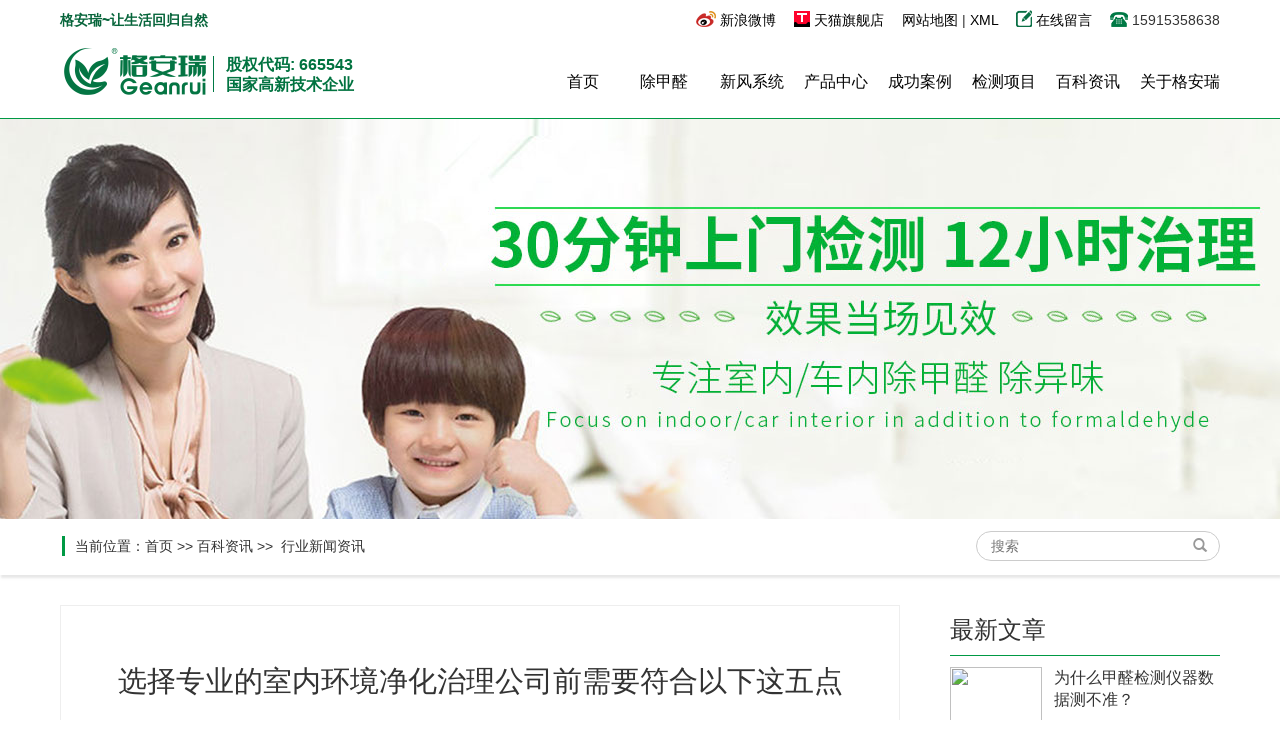

--- FILE ---
content_type: text/html; charset=utf-8
request_url: http://www.garhb.com/xyxwzx/1077.html
body_size: 12404
content:
<!DOCTYPE html>
<html lang="zh-cn">
<head>
	<meta charset="utf-8">
	<title>选择专业的室内环境净化治理公司前需要符合以下这五点 - 除甲醛行业新闻 - 格安瑞环保集团（深圳）有限公司</title>
	<meta name="keywords" content="除甲醛,装修除甲醛,除甲醛方法" />
	<meta name="description" content="大多材质家具都是环保的，但是把墙面漆、强化地板、实木复合地板、竹地板、实木复合门，甚至软装环节的布艺沙发、皮质沙发等家具，窗帘、地毯等纺织物加在一起，形成甲醛的“叠加效应”，可能就会让装修变得不再环保。" />
	<meta content="IE=10,IE=9,IE=8" http-equiv="X-UA-Compatible">
	<meta content="width=device-width, initial-scale=1.0, user-scalable=0, minimum-scale=1.0, maximum-scale=1.0" name="viewport">
	<link href="/template/default/static/css/bootstrap.css" rel="stylesheet">
        <meta name="baidu-site-verification" content="ZoTLCHqL2A" /> 
	<link href="/template/default/static/css/animations.css" rel="stylesheet">
	<link href="/template/default/static/css/style.css" rel="stylesheet">
 <script src="/template/default/static/js/jquery-1.11.2.min.js" type="text/javascript"></script>
<script>
var _hmt = _hmt || [];
(function() {
  var hm = document.createElement("script");
  hm.src = "https://hm.baidu.com/hm.js?f4b93f21878fcf74678377cabb7e5176";
  var s = document.getElementsByTagName("script")[0]; 
  s.parentNode.insertBefore(hm, s);
})();
</script>


</head>
<body>
	<div id="wrapoverall">
		<div class="go-top" id="go-top" style="display:none;">
			<a class="share" href="javascript:;">
				<div class="shareDiv" style="display: none;">
					<span class="shareA a1" onClick="javascript:openShare('tieba');"></span>
					<span class="shareA a2" onClick="javascript:openShare('tqq');"></span>
					<span class="shareA a3" onClick="javascript:openShare('tsina');"></span>
					<span class="shareA a4" onClick="javascript:openShare('qzone');"></span>
					<span class="shareA a5" onClick="javascript:openShare('sqq');"></span>
					<span class="shareA a6" onClick="javascript:openwx();">
					</span>
				</div>
			</a>
			<a class="go" href="javascript:;">
			</a>
		</div>
		<div class="bdshare_weixin_qrcode_dialog_bg" id="bdshare_weixin_qrcode_dialog_bg" style="display: none;">
			<div class="title">
				<span class="left">
					分享到微信朋友圈
				</span>
				<span class="right" id="closeqr">
					×
				</span>
			</div>
			<div class="qrimg">
				<img height="200" id="qrimg" src="/template/default/static/img/api.php" width="200"/>
			</div>
			<div class="content">
				打开微信，点击底部的“发现”，
				<br>
				使用“扫一扫”即可将网页分享至朋友圈。
			</br>
		</div>
	</div>
	<header class="header clearfix">
		<div class="header-top">
			<div class="container">

				<div class="row hidden-xs hidden-sm ">
					<div class="col-md-4">
						<div class="hy" >
							格安瑞~让生活回归自然
						</div>
					</div>
					<div class="col-md-8">
						<div class="fr">
							<span>
								<img src="/template/default/static/img/m2.png">
								<a href="https://weibo.com/u/3440795360" target="bank" rel="nofollow">新浪微博</a>
							</span>
							<span>
								<img src="/template/default/static/img/m1.png">
								<a href="https://geanrui.tmall.com/" target="bank" rel="nofollow">天猫旗舰店</a>
							</span>
                                                         <span>
							           <a href="http://www.garhb.com/sitemap.html" rel="nofollow">网站地图</a> | 
                                                                    <a href="http://www.garhb.com/sitemap.xml" rel="nofollow">XML</a> 
							</span>
							<span>
								<img src="/template/default/static/img/wx.png">
								<a href="/index.php?c=index&a=form&modelid=3" rel="nofollow">
								 在线留言	
								</a>
							</span>
							<span>
								<img src="/template/default/static/img/400.png">
								15915358638
							</span>
						</div>
					</div>
				</div>
			</div>
		</div>
		<div class="header-box ">
			<div class="container">
				<div class="header-logo">
					<a href="http://www.garhb.com/"  title="格安瑞"><img src="/template/default/static/img/logo1.png"/  class="logo-img" alt="格安瑞"></a>
					<span class="logo-txt">
						<p>股权代码: 665543</p>
						<p>国家高新技术企业</p>
					</span>
				</div>
				<div class="header-right">
					<div class="header-phone" style="height: 25px">
					</div>
					<!-- 导航开始 -->
					<div class="main-navigation animated">
						<!-- 导航开始 -->
						<nav class="navbar navbar-default" role="navigation">
							<ul class="nav navbar-nav">
								<li class="navbar-bg">
									<a href="/" style="padding-left: 0px">
										首页
									</a>
								</li>

								<!--判断如果存在下级栏目 如果存在则执行下面的代码-->
								<li class="dropdown">
									<a class="dropdown-toggle" data-hover="dropdown" href="http://www.garhb.com/bgqyjczl/"  style="padding: 7px 12px 10px 41px;">除甲醛</a>
									<ul class="dropdown-menu">
																				<li><a href="/kongqijinghua/detail.php?name=jiaquanjiance">家庭检测治理</a></li>
																				<li><a href="/kongqijinghua/detail.php?name=jiaquanzhili">汽车检测治理</a></li>
																				<li><a href="/bgqyjczl/">办公区域检测治理</a></li>
																				<li><a href="/jiaquanqingchujixilie/1219.html">杀菌消毒到家服务</a></li>
																			</ul>
								</li>
																<li><a href="/kongqijinghua-xfxt01.html" >新风系统</a></li>
								<!--判断如果存在下级栏目 如果存在则执行下面的代码-->
								<li class="dropdown">
									<a class="dropdown-toggle" data-hover="dropdown" href="/product/"  >产品中心</a>
									<ul class="dropdown-menu">
																				<li><a href="/jiaquanqingchujixilie/">甲醛清除剂系列</a></li>
																				<li><a href="/xinfengxitongxilie/">新风系统系列</a></li>
																				<li><a href="/kongqijinghuaqi/">空气净化器</a></li>
																				<li><a href="/daojiafuwu/">到家服务</a></li>
																			</ul>
								</li>
								<!--判断如果存在下级栏目 如果存在则执行下面的代码-->
								<li class="dropdown">
									<a class="dropdown-toggle" data-hover="dropdown" href="/customer/"  >成功案例</a>
									<ul class="dropdown-menu">
																				<li><a href="/customer-i-1-1.html">家庭用户</a></li>
																				<li><a href="/customer-i-1-13.html">政府学校</a></li>
																				<li><a href="/customer-i-1-15.html">银行系统</a></li>
																				<li><a href="/customer-i-1-16.html">餐饮酒店</a></li>
																				<li><a href="/customer-i-1-17.html">企业公司</a></li>
																				<li><a href="/qicheanli/">汽车案例</a></li>
																			</ul>
								</li>
								<!--判断如果存在下级栏目 如果存在则执行下面的代码-->
								<li class="dropdown">
									<a class="dropdown-toggle" data-hover="dropdown" href="http://www.garhb.com/Jobs/"  >检测项目</a>
									<ul class="dropdown-menu">
																				<li><a href="/jiamengyoushi/">空气、水、土壤、食品检测</a></li>
																				<li><a href="/kongqijiance/">室内空气污染检测</a></li>
																			</ul>
								</li>
								<!--判断如果存在下级栏目 如果存在则执行下面的代码-->
								<li class="dropdown">
									<a class="dropdown-toggle" data-hover="dropdown" href="/news/"  >百科资讯</a>
									<ul class="dropdown-menu">
																				<li><a href="/news-i-1-13.html">甲醛治理百科</a></li>
																				<li><a href="/news-i-1-14.html">室内装修百科</a></li>
																				<li><a href="/news-i-1-16.html">综合环保百科</a></li>
																				<li><a href="/news-i-1-17.html">健康生活百科</a></li>
																				<li><a href="/xyxwzx/">行业新闻资讯</a></li>
																			</ul>
								</li>
								<!--判断如果存在下级栏目 如果存在则执行下面的代码-->
								<li class="dropdown">
									<a class="dropdown-toggle" data-hover="dropdown" href="http://www.garhb.com/archives-Company-profile.html"  >关于格安瑞</a>
									<ul class="dropdown-menu">
																				<li><a href="/archives-Company-profile.html">集团简介</a></li>
																				<li><a href="/archives-Corporate-culture.html">集团文化</a></li>
																				<li><a href="/archives-development-path.html">发展历程</a></li>
																				<li><a href="/rongyu/">荣誉资质</a></li>
																				<li><a href="/tuandui/">集团动态</a></li>
																				<li><a href="/archives-callme.html">联系我们</a></li>
																			</ul>
								</li>
								
							</ul>
						</nav>
					</div>
				</div>
			</div>
		</div>
	</header>
			<div class="catbanner">
    </div>
	
<div class="tiaofu2">
	<div class="container">
		<div class="news-list_bt fl">
			当前位置：<a  href="http://www.garhb.com/">首页</a> >> <a href="/news/" title="百科资讯">百科资讯</a> &gt;&gt;&nbsp;&nbsp;<a href="/xyxwzx/" title="行业新闻资讯">行业新闻资讯</a>		</div>

		<div class="sousuo">
			<form action="index.php" method="Get">
				<input name="c" type="hidden" value="index"/>
				<input name="a" type="hidden" value="search"/>
				<input class="srk" name="kw" placeholder="搜索" type="text" value=""/>
				<!--搜索指定栏目		<input type="hidden"  value="1"  name="catid" />-->
				<button type="submit">
					<span aria-hidden="true" class="glyphicon glyphicon-search">
					</span>
				</button>
			</form>
		</div>
	</div>
</div>


<div class="container">

	<div class="news-detail">
		<div class="news-detail-left">
			<div class="txt-box">
				<div class="tit">
					<h1>选择专业的室内环境净化治理公司前需要符合以下这五点</h1>
					<h2></h2>
					<p>
						<span>发布时间：2019-07-18 </span>
						<span>
							文章分类：<a  href="/xyxwzx/">行业新闻资讯</a>
						</span>
						<span>阅读：<script type="text/javascript" src="/index.php?c=api&a=hits&id=1077"></script>次</span>
					</p>
				</div>
				<div class="explain">
					<span class="ag-color">[导读]：</span><em>大多材质家具都是环保的，但是把墙面漆、强化地板、实木复合地板、竹地板、实木复合门，甚至软装环节的布艺沙发、皮质沙发等家具，窗帘、地毯等纺织物加在一起，形成甲醛的“叠加效应”，可能就会让装修变得不再环保。</em>
				</div>
				<div class="words content_lunbo"><p style="margin-top: 0px; margin-bottom: 0px; padding: 0px; max-width: 100%; clear: both; min-height: 1em; color: rgb(51, 51, 51); letter-spacing: 0.544px; text-align: justify; white-space: normal; line-height: 24px; font-family: arial; background-color: rgb(255, 255, 255); box-sizing: border-box !important; word-wrap: break-word !important;"><span class="" style="margin: 0px; padding: 0px; max-width: 100%; box-sizing: border-box !important; word-wrap: break-word !important;">大多材质家具都是环保的，但是把墙面漆、强化地板、实木复合地板、竹地板、实木复合门，甚至软装环节的布艺沙发、皮质沙发等家具，窗帘、地毯等纺织物加在一起，形成甲醛的“叠加效应”，可能就会让装修变得不再环保。</span></p><p style="margin-top: 0px; margin-bottom: 0px; padding: 0px; max-width: 100%; clear: both; min-height: 1em; color: rgb(51, 51, 51); letter-spacing: 0.544px; text-align: justify; white-space: normal; line-height: 24px; font-family: arial; background-color: rgb(255, 255, 255); box-sizing: border-box !important; word-wrap: break-word !important;"><span class="" style="margin: 0px; padding: 0px; max-width: 100%; box-sizing: border-box !important; word-wrap: break-word !important;"><br/></span></p><p style="margin-top: 0px; margin-bottom: 0px; padding: 0px; max-width: 100%; clear: both; min-height: 1em; color: rgb(51, 51, 51); letter-spacing: 0.544px; text-align: justify; white-space: normal; line-height: 24px; font-family: arial; background-color: rgb(255, 255, 255); box-sizing: border-box !important; word-wrap: break-word !important;"><span class="" style="margin: 0px; padding: 0px; max-width: 100%; box-sizing: border-box !important; word-wrap: break-word !important;"><img src="/data/upload/image/20190718/1563441601653566.jpg" title="格安瑞环保" alt="格安瑞环保" width="640" height="396" border="0" vspace="0" style="width: 640px; height: 396px;"/></span></p><p style="margin-top: 22px; margin-bottom: 0px; padding: 0px; max-width: 100%; clear: both; min-height: 1em; color: rgb(51, 51, 51); letter-spacing: 0.544px; text-align: justify; white-space: normal; line-height: 24px; font-family: arial; background-color: rgb(255, 255, 255); box-sizing: border-box !important; word-wrap: break-word !important;"><span class="" style="margin: 0px; padding: 0px; max-width: 100%; box-sizing: border-box !important; word-wrap: break-word !important;">所以，刚装修完的房子，都会含有<span class="" style="margin: 0px; padding: 0px; max-width: 100%; box-sizing: border-box !important; word-wrap: break-word !important; font-size: 18px; font-weight: 700;">甲醛、苯、甲苯、二甲苯、氨、TVOC</span>等有害物质。这些有害物质对人体危害特别大，长期接触会对人体健康造成严重影响甚至危及生命。随着人们环保意识和健康意识的提高，刚装修完房子后都会寻找室内环境治理公司对家里进行检测，看是否有甲醛、苯等有害物质的存在。因为，室内环境质量的好坏直接影响人们的身体健康。</span></p><p style="margin-top: 22px; margin-bottom: 0px; padding: 0px; max-width: 100%; clear: both; min-height: 1em; color: rgb(51, 51, 51); letter-spacing: 0.544px; text-align: justify; white-space: normal; line-height: 24px; font-family: arial; background-color: rgb(255, 255, 255); box-sizing: border-box !important; word-wrap: break-word !important;"><span class="" style="margin: 0px; padding: 0px; max-width: 100%; box-sizing: border-box !important; word-wrap: break-word !important;">尤其甲醛是一种无色有刺激性气味的有害物质，人们长期在甲醛的环境中生活，容易引起皮肤过敏、皮肤红肿、头晕目眩、胸闷等多种不适症状，如果家里有老人、小孩、孕妇的话，伤害更是大，容易使得孕妇腹中胎儿发育不良，出现畸形，严重者还会导致死亡。可见，家里的环境治理至关重要。</span></p><p style="margin-top: 26px; margin-bottom: 0px; padding: 0px; max-width: 100%; clear: both; min-height: 1em; color: rgb(51, 51, 51); letter-spacing: 0.544px; text-align: justify; white-space: normal; line-height: 24px; font-family: arial; background-color: rgb(255, 255, 255); box-sizing: border-box !important; word-wrap: break-word !important;"><span class="" style="margin: 0px; padding: 0px; max-width: 100%; box-sizing: border-box !important; word-wrap: break-word !important;">但是，随着市场竞争日益激烈，出现越来越多的室内环境净化治理公司，因为他们能够运用物质手段，对室内环境污染进行处理净化，减少、降低污染物等。可是，作为外行的小伙伴们经常为此困恼，不知如何选择。现在，<span class="" style="margin: 0px; padding: 0px; max-width: 100%; box-sizing: border-box !important; word-wrap: break-word !important; font-size: 18px; font-weight: 700;">让格安瑞小编给大家分享选择室内环境净化治理公司的几个要点</span>：</span></p><p style="margin-top: 26px; margin-bottom: 0px; padding: 0px; max-width: 100%; clear: both; min-height: 1em; color: rgb(51, 51, 51); letter-spacing: 0.544px; text-align: justify; white-space: normal; line-height: 24px; font-family: arial; background-color: rgb(255, 255, 255); box-sizing: border-box !important; word-wrap: break-word !important;"><span class="" style="margin: 0px; padding: 0px; max-width: 100%; box-sizing: border-box !important; word-wrap: break-word !important;"><img src="/data/upload/image/20190718/1563441675945322.jpg" title="格安瑞合作商家" alt="格安瑞合作商家" width="500" height="375" border="0" vspace="0" style="width: 500px; height: 375px;"/></span></p><p style="margin-top: 26px; margin-bottom: 0px; padding: 0px; max-width: 100%; clear: both; min-height: 1em; color: rgb(51, 51, 51); letter-spacing: 0.544px; text-align: justify; white-space: normal; line-height: 24px; font-family: arial; background-color: rgb(255, 255, 255); box-sizing: border-box !important; word-wrap: break-word !important;"><span class="" style="margin: 0px; padding: 0px; max-width: 100%; box-sizing: border-box !important; word-wrap: break-word !important;"><br/></span></p><p style="margin-top: 22px; margin-bottom: 0px; padding: 0px; max-width: 100%; clear: both; min-height: 1em; color: rgb(51, 51, 51); letter-spacing: 0.544px; text-align: justify; white-space: normal; line-height: 24px; font-family: arial; background-color: rgb(255, 255, 255); box-sizing: border-box !important; word-wrap: break-word !important;"><span class="" style="margin: 0px; padding: 0px 0px 0px 9px; max-width: 100%; box-sizing: border-box !important; word-wrap: break-word !important; font-size: 18px; font-weight: 700; color: rgb(0, 0, 0);">1、对净化治理公司的选择</span></p><p style="margin-top: 22px; margin-bottom: 0px; padding: 0px; max-width: 100%; clear: both; min-height: 1em; color: rgb(51, 51, 51); letter-spacing: 0.544px; text-align: justify; white-space: normal; line-height: 24px; font-family: arial; background-color: rgb(255, 255, 255); box-sizing: border-box !important; word-wrap: break-word !important;"><span class="" style="margin: 0px; padding: 0px; max-width: 100%; box-sizing: border-box !important; word-wrap: break-word !important;">（1）根据中国室内环境治理委员会规定，选择的室内环境治理公司必须持有《室内环境净化治理行业施工资质证书》，确定该室内环境治理公司具备正规的资格证书，及工作人员是否经过专业培训，且有成功治理的案例。</span></p><p style="margin-top: 22px; margin-bottom: 0px; padding: 0px; max-width: 100%; clear: both; min-height: 1em; color: rgb(51, 51, 51); letter-spacing: 0.544px; text-align: justify; white-space: normal; line-height: 24px; font-family: arial; background-color: rgb(255, 255, 255); box-sizing: border-box !important; word-wrap: break-word !important;"><span class="" style="margin: 0px; padding: 0px; max-width: 100%; box-sizing: border-box !important; word-wrap: break-word !important;"><img src="/data/upload/image/20190718/1563441784307634.jpg" title="1563441784307634.jpg" alt="640.webp.jpg"/></span></p><p style="margin-top: 22px; margin-bottom: 0px; padding: 0px; max-width: 100%; clear: both; min-height: 1em; color: rgb(51, 51, 51); letter-spacing: 0.544px; text-align: justify; white-space: normal; line-height: 24px; font-family: arial; background-color: rgb(255, 255, 255); box-sizing: border-box !important; word-wrap: break-word !important;"><span class="" style="margin: 0px; padding: 0px; max-width: 100%; box-sizing: border-box !important; word-wrap: break-word !important;">（2）</span><span style="font-family: Arial; letter-spacing: 1px;"><span style="font-family:宋体">选择的室内环境治理公司必须具备中国计量的认证，即</span>“CMA”<span style="font-family:宋体">标志，</span></span><span style="font-family: 宋体; letter-spacing: 1px;">或者由治理公司协同相关检测机构出具验收鉴定合格等相关报告。</span><span style="font-family: Arial; letter-spacing: 1px;"><span style="font-family:宋体">同时，治理公司的治理方法，使用产品、设备、操作流程等方面是否规范。</span></span></p><p style="margin-top: 26px; margin-bottom: 0px; padding: 0px; max-width: 100%; clear: both; min-height: 1em; color: rgb(51, 51, 51); letter-spacing: 0.544px; text-align: justify; white-space: normal; line-height: 24px; font-family: arial; background-color: rgb(255, 255, 255); box-sizing: border-box !important; word-wrap: break-word !important;"><span class="" style="margin: 0px; padding: 0px 0px 0px 9px; max-width: 100%; box-sizing: border-box !important; word-wrap: break-word !important; font-size: 18px; font-weight: 700; color: rgb(0, 0, 0);">2、操作人员</span></p><p style="margin-top: 22px; margin-bottom: 0px; padding: 0px; max-width: 100%; clear: both; min-height: 1em; color: rgb(51, 51, 51); letter-spacing: 0.544px; text-align: justify; white-space: normal; line-height: 24px; font-family: arial; background-color: rgb(255, 255, 255); box-sizing: border-box !important; word-wrap: break-word !important;"><span class="" style="margin: 0px; padding: 0px; max-width: 100%; box-sizing: border-box !important; word-wrap: break-word !important;">看室内环境治理公司的职员是否持有正规的资格证书，是否经过专业的培训。除此，还要看从业人员是否具备运用简易检测手段，迅速检测污染状况及判断污染程度的能力。</span></p><p style="margin-top: 26px; margin-bottom: 0px; padding: 0px; max-width: 100%; clear: both; min-height: 1em; color: rgb(51, 51, 51); letter-spacing: 0.544px; text-align: justify; white-space: normal; line-height: 24px; font-family: arial; background-color: rgb(255, 255, 255); box-sizing: border-box !important; word-wrap: break-word !important;"><span class="" style="margin: 0px; padding: 0px 0px 0px 9px; max-width: 100%; box-sizing: border-box !important; word-wrap: break-word !important; font-size: 18px; font-weight: 700; color: rgb(0, 0, 0);"><img src="/data/upload/image/20190718/1563441805803188.jpg" title="格安瑞环保工作人员" alt="格安瑞环保工作人员" width="496" height="676" border="0" vspace="0" style="width: 496px; height: 676px;"/></span></p><p style="margin-top: 26px; margin-bottom: 0px; padding: 0px; max-width: 100%; clear: both; min-height: 1em; color: rgb(51, 51, 51); letter-spacing: 0.544px; text-align: justify; white-space: normal; line-height: 24px; font-family: arial; background-color: rgb(255, 255, 255); box-sizing: border-box !important; word-wrap: break-word !important;"><span class="" style="margin: 0px; padding: 0px 0px 0px 9px; max-width: 100%; box-sizing: border-box !important; word-wrap: break-word !important; font-size: 18px; font-weight: 700; color: rgb(0, 0, 0);">3、产品是否安全</span></p><p style="margin-top: 22px; margin-bottom: 0px; padding: 0px; max-width: 100%; clear: both; min-height: 1em; color: rgb(51, 51, 51); letter-spacing: 0.544px; text-align: justify; white-space: normal; line-height: 24px; font-family: arial; background-color: rgb(255, 255, 255); box-sizing: border-box !important; word-wrap: break-word !important;"><span class="" style="margin: 0px; padding: 0px; max-width: 100%; box-sizing: border-box !important; word-wrap: break-word !important;">看产品是否经过权威机构检测认证安全无害无刺激性，产品标签是否详细标注执行标准、卫生许可证、生产许可证等生产信息。因为，现在市场上出现大量除醛产品--假冒伪劣产品，并没有执行标准等生产信息。</span></p><p style="margin-top: 22px; margin-bottom: 0px; padding: 0px; max-width: 100%; clear: both; min-height: 1em; color: rgb(51, 51, 51); letter-spacing: 0.544px; text-align: justify; white-space: normal; line-height: 24px; font-family: arial; background-color: rgb(255, 255, 255); box-sizing: border-box !important; word-wrap: break-word !important;"><span class="" style="margin: 0px; padding: 0px 0px 0px 9px; max-width: 100%; box-sizing: border-box !important; word-wrap: break-word !important; font-size: 18px; font-weight: 700; color: rgb(0, 0, 0);">4、产品性能</span></p><p style="margin-top: 22px; margin-bottom: 0px; padding: 0px; max-width: 100%; clear: both; min-height: 1em; color: rgb(51, 51, 51); letter-spacing: 0.544px; text-align: justify; white-space: normal; line-height: 24px; font-family: arial; background-color: rgb(255, 255, 255); box-sizing: border-box !important; word-wrap: break-word !important;"><span class="" style="margin: 0px; padding: 0px; max-width: 100%; box-sizing: border-box !important; word-wrap: break-word !important;">产品能否快速降低室内环境污染，并能否持续将室内污染控制在安全范围内，这个是很关键的，因为室内大多数污染释放期都是较长的，例如甲醛的释放周期就较缓慢，一般需要长达3年以上。所以，将室内污染浓度始终保持在安全范围内，也是评判该产品性能的核心指标。</span></p><p style="margin-top: 22px; margin-bottom: 0px; padding: 0px; max-width: 100%; clear: both; min-height: 1em; color: rgb(51, 51, 51); letter-spacing: 0.544px; text-align: justify; white-space: normal; line-height: 24px; font-family: arial; background-color: rgb(255, 255, 255); box-sizing: border-box !important; word-wrap: break-word !important;"><span class="" style="margin: 0px; padding: 0px 0px 0px 9px; max-width: 100%; box-sizing: border-box !important; word-wrap: break-word !important; font-size: 18px; font-weight: 700; color: rgb(0, 0, 0);">5、接受复检</span></p><p style="margin-top: 22px; margin-bottom: 0px; padding: 0px; max-width: 100%; clear: both; min-height: 1em; color: rgb(51, 51, 51); letter-spacing: 0.544px; text-align: justify; white-space: normal; line-height: 24px; font-family: arial; background-color: rgb(255, 255, 255); box-sizing: border-box !important; word-wrap: break-word !important;"><span class="" style="margin: 0px; padding: 0px; max-width: 100%; box-sizing: border-box !important; word-wrap: break-word !important;">净化治理工作结束后，能接受第三方的公正检测，检测环境合格后才能进行结费。最好是，治理环境公司能约定几个月进行复检，如果存在反弹，可以无条件的进行治理、解决。这不仅能看出室内环境治理公司的售后服务，还能保障我们消费者的权益。</span></p><p style="margin-top: 0px; margin-bottom: 0px; padding: 0px; max-width: 100%; clear: both; min-height: 1em; color: rgb(51, 51, 51); font-family: -apple-system-font, BlinkMacSystemFont, &quot;Helvetica Neue&quot;, &quot;PingFang SC&quot;, &quot;Hiragino Sans GB&quot;, &quot;Microsoft YaHei UI&quot;, &quot;Microsoft YaHei&quot;, Arial, sans-serif; font-size: 17px; letter-spacing: 0.544px; text-align: justify; white-space: normal; background-color: rgb(255, 255, 255); box-sizing: border-box !important; word-wrap: break-word !important;"><br/></p><p style="margin-top: 26px; margin-bottom: 0px; padding: 0px; max-width: 100%; clear: both; min-height: 1em; color: rgb(51, 51, 51); letter-spacing: 0.544px; text-align: justify; white-space: normal; line-height: 24px; font-family: arial; background-color: rgb(255, 255, 255); box-sizing: border-box !important; word-wrap: break-word !important;"><span class="" style="margin: 0px; padding: 0px; max-width: 100%; box-sizing: border-box !important; word-wrap: break-word !important;">总之，室内环境治理是一件很重要的事情，因为关乎我们的健康，所以为了我们家人的健康，小编也告诫各位小伙伴们，千万不要为了节省费用，随便在网上购买室内环境检测仪，就像最近新闻报道的网红甲醛检测仪一样，不仅浪费钱，还拿自己的健康开玩笑。</span></p><p style="margin-top: 22px; margin-bottom: 0px; padding: 0px; max-width: 100%; clear: both; min-height: 1em; color: rgb(51, 51, 51); letter-spacing: 0.544px; text-align: justify; white-space: normal; line-height: 24px; font-family: arial; background-color: rgb(255, 255, 255); box-sizing: border-box !important; word-wrap: break-word !important;"><span class="" style="margin: 0px; padding: 0px; max-width: 100%; box-sizing: border-box !important; word-wrap: break-word !important;"><span class="" style="margin: 0px; padding: 0px; max-width: 100%; box-sizing: border-box !important; word-wrap: break-word !important; font-size: 18px; font-weight: 700;">所以，我们应该寻找正规的室内环境治理公司，让他们到现场对空气进行采样，再将气体样本带回实验室用专业设备进行分析检测，检测完毕后出具具有法律效力的CMA报告。这种检测方式数值精准，能够确保我们的健康不被损害。</span></span></p><p style="margin-top: 22px; margin-bottom: 0px; padding: 0px; max-width: 100%; clear: both; min-height: 1em; color: rgb(51, 51, 51); letter-spacing: 0.544px; text-align: justify; white-space: normal; line-height: 24px; font-family: arial; background-color: rgb(255, 255, 255); box-sizing: border-box !important; word-wrap: break-word !important;"><span class="" style="margin: 0px; padding: 0px; max-width: 100%; box-sizing: border-box !important; word-wrap: break-word !important;"><span class="" style="margin: 0px; padding: 0px; max-width: 100%; box-sizing: border-box !important; word-wrap: break-word !important; font-size: 18px; font-weight: 700;"><br style="margin: 0px; padding: 0px; max-width: 100%; box-sizing: border-box !important; word-wrap: break-word !important;"/></span></span></p><p style="margin-top: 0px; margin-bottom: 0px; padding: 0px; max-width: 100%; clear: both; min-height: 1em; color: rgb(51, 51, 51); font-family: -apple-system-font, BlinkMacSystemFont, &quot;Helvetica Neue&quot;, &quot;PingFang SC&quot;, &quot;Hiragino Sans GB&quot;, &quot;Microsoft YaHei UI&quot;, &quot;Microsoft YaHei&quot;, Arial, sans-serif; font-size: 17px; letter-spacing: 0.544px; text-align: justify; white-space: normal; background-color: rgb(255, 255, 255); box-sizing: border-box !important; word-wrap: break-word !important;">格安瑞环保长期致力于室内环境的改善，专注于室内环境污染治理与净化，致力于室内污染治理领域的产品和应用技术的开发与推广。</p><p style="margin-top: 0px; margin-bottom: 0px; padding: 0px; max-width: 100%; clear: both; min-height: 1em; color: rgb(51, 51, 51); font-family: -apple-system-font, BlinkMacSystemFont, &quot;Helvetica Neue&quot;, &quot;PingFang SC&quot;, &quot;Hiragino Sans GB&quot;, &quot;Microsoft YaHei UI&quot;, &quot;Microsoft YaHei&quot;, Arial, sans-serif; font-size: 17px; letter-spacing: 0.544px; text-align: justify; white-space: normal; background-color: rgb(255, 255, 255); box-sizing: border-box !important; word-wrap: break-word !important;"><br style="margin: 0px; padding: 0px; max-width: 100%; box-sizing: border-box !important; word-wrap: break-word !important;"/></p><p style="margin-top: 0px; margin-bottom: 0px; padding: 0px; max-width: 100%; clear: both; min-height: 1em; color: rgb(51, 51, 51); font-family: -apple-system-font, BlinkMacSystemFont, &quot;Helvetica Neue&quot;, &quot;PingFang SC&quot;, &quot;Hiragino Sans GB&quot;, &quot;Microsoft YaHei UI&quot;, &quot;Microsoft YaHei&quot;, Arial, sans-serif; font-size: 17px; letter-spacing: 0.544px; text-align: justify; white-space: normal; background-color: rgb(255, 255, 255); box-sizing: border-box !important; word-wrap: break-word !important;">格安瑞环保集团是国家高新技术企业，甲级资质单位，长期致力于室内空气治理，办公室甲醛治理，甲醛检测治理；装修<a href="http://www.garhb.com/">除甲醛</a>，在甲醛治理行业有15年的行业经验。全面接收各类办公楼环境治理，甲醛治理代理加盟，咨询热线：400-8858-233。详情还可以关注格安瑞官网和官方商城。</p><p><br/></p></div>


				<div class="txt-upDown">
					<span class="fr">上一篇： <a href="/xyxwzx/1076.html">目前最全的净化室内空气的六种方法</a></span>
					<span>下一篇：<a href="/xyxwzx/1079.html">什么是甲醛？室内如何除甲醛？</a></span>
				</div>
				<div class="explain">声明：本文源自深圳格安瑞官网网络采集，如本站文章和转稿涉及版权等问题，请作者在及时联系本站，我们会尽快处理。
					<br>标题：选择专业的室内环境净化治理公司前需要符合以下这五点 地址：http://www.garhb.com/xyxwzx/1077.html </div>
					<div class="share-box">
						<div class="share">
							<div class="article-share bdsharebuttonbox">
								<span>分享到：</span><div class="bdsharebuttonbox">
									<a rel="nofollow" href="#" class="bds_qzone" data-cmd="qzone" title="分享到QQ空间"></a>
									<a rel="nofollow" href="#" class="bds_tsina" data-cmd="tsina" title="分享到新浪微博"></a>
									<a rel="nofollow" href="#" class="bds_tqq" data-cmd="tqq" title="分享到腾讯微博"></a>
									<a rel="nofollow" href="#" class="bds_renren" data-cmd="renren" title="分享到人人网"></a>
									<a rel="nofollow" href="#" class="bds_weixin" data-cmd="weixin" title="分享到微信"></a>
									<a class="bds_more" style="padding-left: 0px;" data-cmd="more">更多</a>
								</div>
								<script>window._bd_share_config={"common":{"bdSnsKey":{},"bdText":"","bdMini":"2","bdMiniList":false,"bdPic":"","bdStyle":"1","bdSize":"24"},"share":{},"image":{"viewList":["qzone","tsina","tqq","renren","weixin"],"viewText":"分享到：","viewSize":"16"}};with(document)0[(getElementsByTagName('head')[0]||body).appendChild(createElement('script')).src='http://bdimg.share.baidu.com/static/api/js/share.js?v=89860593.js?cdnversion='+~(-new Date()/36e5)];</script>
							</div>
						</div>
					</div>

					<div class="keys">关键词：	标签 </div>

<div class="tt_about">
<h4>相关文章</h4>
<ul>
<li><a href="/xyxwzx/1621.html">被忽视的室内空气污染</a></li>
<li><a href="/xyxwzx/1612.html">空气污染的健康效应</a></li>
<li><a href="/xyxwzx/1606.html">家用甲醛监测仪真的靠谱吗？</a></li>
<li><a href="/xyxwzx/1603.html">苯浓度限值</a></li>
<li><a href="/xyxwzx/1589.html">人造板制品甲醛限量--新国标</a></li>
<li><a href="/xyxwzx/1577.html">室内空气湿度与人体健康</a></li>
<li><a href="/xyxwzx/1570.html">如何区分甲醛、苯、TVOC、氨气这几种不同的污染物？</a></li>
<li><a href="/xyxwzx/1565.html">养老院的空气危机?</a></li>
<li><a href="/xyxwzx/1553.html">关于公共场所卫生检测</a></li>
<li><a href="/xyxwzx/1546.html">聚焦车内空气质量</a></li>
 </ul>
</div>
<div class="discuss">
<h3>相关评论</h3>

 <div>
<p></p>
<p></p>
</div>
<div>
<p></p>
<p></p>
</div>
<div>
<p></p>
<p></p>
</div>
<div>
<p></p>
<p></p>
</div>
</div>

				</div>
			</div>
			<div class="news-right ">
				 		<div class="new_side">
			<div class="new_side_top">
				<h2 class="side_tit">最新文章</h2>
				<ul id="right_new_add">
										<li class="dong">
						<img draggable="false" src="/data/upload/image/20260116/1768563198745527.jpg"><a href="/xyxwzx/1659.html" target="_blank">为什么甲醛检测仪器数据测不准？</a>
					</li>
										<li class="dong">
						<img draggable="false" src="/data/upload/image/20251229/1766989581123048.jpg"><a href="/xyxwzx/1653.html" target="_blank">新风系统的作用</a>
					</li>
										<li class="dong">
						<img draggable="false" src="/data/upload/image/20251215/1765797106339792.jpg"><a href="/xyxwzx/1648.html" target="_blank">秋冬季中央空调的维护保养</a>
					</li>
										<li class="dong">
						<img draggable="false" src="/data/upload/image/20251204/1764829629104452.png"><a href="/xyxwzx/1644.html" target="_blank">新风系统滤网可分为哪些？</a>
					</li>
										<li class="dong">
						<img draggable="false" src="/data/upload/image/20251129/1764394388298530.jpg"><a href="/xyxwzx/1641.html" target="_blank">家用中央空调怎么选？</a>
					</li>
										<li class="dong">
						<img draggable="false" src="/data/upload/image/20251105/1762335032194703.png"><a href="/xyxwzx/1631.html" target="_blank">如何区分空气净化器与空气消毒机？</a>
					</li>
										<li class="dong">
						<img draggable="false" src="/data/upload/image/20251029/1761713243674028.jpg"><a href="/xyxwzx/1627.html" target="_blank">为什么不找其他无毒无害的原材料来代替甲醛？</a>
					</li>
										<li class="dong">
						<img draggable="false" src="/data/upload/image/20251018/1760779758770635.jpg"><a href="/xyxwzx/1621.html" target="_blank">被忽视的室内空气污染</a>
					</li>
					 				</ul>
			</div>
			<div class="new_side_bot" >
				<h2 class="side_tit">精选推荐文章</h2>
				<ul class="tj_special_ul clearfix">

										<li>
						<a href="/xyxwzx/1621.html" class="dong">
							<img alt="被忽视的室内空气污染" width="100%" src="/data/upload/image/20251018/1760779758770635.jpg">
							<span class="news_txt" title="被忽视的室内空气污染">被忽视的室内空气污染</span>
						</a>
					</li>
										<li>
						<a href="/xyxwzx/1612.html" class="dong">
							<img alt="空气污染的健康效应" width="100%" src="/data/upload/image/20250916/1758000646100680.png">
							<span class="news_txt" title="空气污染的健康效应">空气污染的健康效应</span>
						</a>
					</li>
										<li>
						<a href="/xyxwzx/1606.html" class="dong">
							<img alt="家用甲醛监测仪真的靠谱吗？" width="100%" src="/data/upload/image/20250903/1756888777656841.png">
							<span class="news_txt" title="家用甲醛监测仪真的靠谱吗？">家用甲醛监测仪真的靠谱吗？</span>
						</a>
					</li>
										<li>
						<a href="/xyxwzx/1603.html" class="dong">
							<img alt="苯浓度限值" width="100%" src="/data/upload/image/20250829/1756430723743661.png">
							<span class="news_txt" title="苯浓度限值">苯浓度限值</span>
						</a>
					</li>
										<li>
						<a href="/xyxwzx/1589.html" class="dong">
							<img alt="人造板制品甲醛限量--新国标" width="100%" src="/data/upload/image/20250714/1752485087262192.jpg">
							<span class="news_txt" title="人造板制品甲醛限量--新国标">人造板制品甲醛限量--新国标</span>
						</a>
					</li>
										<li>
						<a href="/xyxwzx/1577.html" class="dong">
							<img alt="室内空气湿度与人体健康" width="100%" src="/data/upload/image/20250527/1748318767321032.jpg">
							<span class="news_txt" title="室内空气湿度与人体健康">室内空气湿度与人体健康</span>
						</a>
					</li>
					
				</ul>
			</div>
			<script>
(function(){
    var bp = document.createElement('script');
    var curProtocol = window.location.protocol.split(':')[0];
    if (curProtocol === 'https'){
   bp.src = 'https://zz.bdstatic.com/linksubmit/push.js';
  }
  else{
  bp.src = 'http://push.zhanzhang.baidu.com/push.js';
  }
    var s = document.getElementsByTagName("script")[0];
    s.parentNode.insertBefore(bp, s);
})();
</script>		</div> 

		<script>
     $(function(){
//获取要定位元素距离浏览器顶部的距离
        var navH = $(".new_side_bot").offset().top;
//滚动条事件
        $(window).scroll(function(){
//获取滚动条的滑动距离
            var scroH = $(this).scrollTop();
//滚动条的滑动距离大于等于定位元素距离浏览器顶部的距离，就固定，反之就不固定
            if(scroH>=navH){
                $(".new_side_bot").css({"position":"fixed","top":0,"width":282});
            }else if(scroH<navH){
                $(".new_side_bot").css({"position":"static"});
            }
        })
    })
</script>
			</div>
		</div>
			</div>


	
	<div class="n-footer stop-scroll">
	<div class="n-footer-container">
		<div class="n-footer-inside">
			<div class="n-footer-menu">
				<ul>
										<li>
						<strong>检测项目</strong>

											<a target="_blank" href="/jiamengyoushi/">空气、水、土壤、食品检测</a>
											<a target="_blank" href="/kongqijiance/">室内空气污染检测</a>
										</li>
										<li>
						<strong>百科资讯</strong>

											<a target="_blank" href="/news-i-1-13.html">甲醛治理百科</a>
											<a target="_blank" href="/news-i-1-14.html">室内装修百科</a>
											<a target="_blank" href="/news-i-1-16.html">综合环保百科</a>
										</li>
										<li>
						<strong>关于格安瑞</strong>

											<a target="_blank" href="/archives-Company-profile.html">集团简介</a>
											<a target="_blank" href="/archives-Corporate-culture.html">集团文化</a>
											<a target="_blank" href="/archives-development-path.html">发展历程</a>
										</li>
										<li >
						<strong style="
						margin-bottom: 0px;
						">共享商城</strong>
						<img src="/template/default/static/img/ewm1.png" alt="招商加盟" title="招商加盟">
						<h6 class="text-center" style="margin-top: 8px;">格安瑞共享商城</h6>
					</li>
					<li >
						<strong style="
						margin-bottom: 0px;
						">官方微信</strong>
						<img src="/template/default/static/img/ewm.png" alt="招商加盟" title="招商加盟">
						<h6 class="text-center" style="
						margin-top: 8px;
						">格安瑞环保集团</h6>
					</li>
					<li >
						<strong>深圳格安瑞</strong>
						<a target="_blank" href="/archives-callme.html">联系我们</a>
					</li>
					<li class="tel" >
						<strong class="notextcenter">全国统一热线</strong>
						<a href="javascript:;" class="icon-phone"><img src="/template/default/static/img/hd.png" >15915358638</a>
						<a href="javascript:;" class="icon-qq"><img src="/template/default/static/img/lx.png">在线咨询 8:30-18:00</a>
					</li>
				</ul>
				<hr>
				<h6 class="text-center">Copyright &copy; 2010-2018  All Rights Reserved. 投资有风险，选择需谨慎.<a href="https://beian.miit.gov.cn" target="_blank">粤ICP2020122285号</a><br />
格安瑞环保集团（深圳）有限公司位于：深圳市龙华新区民治街道布龙路4号127陈设艺术产业园A座602<br />
专注于去<a href="http://www.garhb.com/" target="_blank">除甲醛</a> 汽车除甲醛&nbsp; 装修除甲醛 办公室除甲醛 <a href="http://www.garhb.com/" target="_blank">甲醛治理</a>&nbsp; 甲醛检测&nbsp; <a href="http://www.garhb.com/" target="_blank">室内空气治理</a><br /></h6>
				<div class="h40"></div>

			</div>
		</div>
	</div>
</div>
<script src="/template/default/static/js/bootstrap.min.js" type="text/javascript"></script>
<script src="/template/default/static/js/isotope.pkgd.min.js" type="text/javascript"></script>
<script src="/template/default/static/js/jquery.appear.js" type="text/javascript"></script>
<script src="/template/default/static/js/jquery.countto.js" type="text/javascript"></script>
<script src="/template/default/static/js/jquery.parallax-1.1.3.js"></script>
 <script src="/template/default/static/js/jquery.browser.js" type="text/javascript"></script>
<script src="/template/default/static/js/smoothscroll.js" type="text/javascript"></script>
<script src="/template/default/static/js/jquery.fancybox.pack.js"></script>
<script src="/template/default/static/js/template.js" type="text/javascript"></script>
<script src="/template/default/static/js/custom.js" type="text/javascript"></script>

 <script type="text/javascript" src="/template/default/static/js/jquery.SuperSlide.2.1.1.js"></script>
<script type="text/javascript">jQuery(".fullSlide").slide({ titCell:".hd ul", mainCell:".bd ul", effect:"fold",  autoPlay:true, autoPage:true, trigger:"click" });

jQuery(".scrollBox").slide({ titCell:".list li", mainCell:".piclist", effect:"left",autoPlay:"true",pnLoop:"true",vis:4,scroll:1,delayTime:800,trigger:"click",easing:"easeOutCirc"});

</script>
 
<script type="text/javascript">
	$(document).ready(function(){
		var $img = $(".main>.main_img");
		var speed = 300;

		$img.hover(function(){
			$(this).find(".main_info").stop().animate({"top":"0px"},speed)
			.find(".info_more>p").fadeIn(500);
		},function(){
			$(this).find(".main_info").stop().animate({"top":"170px"},speed)
			.find(".info_more>p").fadeOut(500);
		});
	})

	$(document).ready(function(){
		var $img = $(".main-pro>.main_pro_img");
		var speed = 300;

		$img.hover(function(){
			$(this).find(".main_pro_info").stop().animate({"top":"0px"},speed)
			.find(".info_pro_more>p").fadeIn(500);
		},function(){
			$(this).find(".main_pro_info").stop().animate({"top":"160px"},speed)
			.find(".info_pro_more>p").fadeOut(500);
		});
	})

	jQuery(function($) {

		$("#toggle-cat").click(function() {

			$("#toggle-client").removeClass("active");

			$("#client-filter-panel").hide();

			$(this).toggleClass("active");

			$("#cat-filter-panel").slideToggle(250);

			return false;

		});

		$("#toggle-client").click(function() {

			$("#toggle-cat").removeClass("active");

			$("#cat-filter-panel").hide();

			$(this).toggleClass("active");

			$("#client-filter-panel").slideToggle(250);

			return false;

		});

	});

 
	$('.index-advantages ul li').hover(function(){
		$(this).find('.index-advantages-hover1').hide();
		$(this).find('.index-advantages-hover2').show();
	},function(){
		$(this).find('.index-advantages-hover1').show();
		$(this).find('.index-advantages-hover2').hide();
	});



	$('.index-pro-content').eq(0).show();
	$('.index-pro-title ul li').eq(0).addClass('active');
	$('.index-pro-title ul li').hover(function(){
		$('.index-pro-content').hide();
		$('.index-pro-content').eq($(this).index()).show();
		$('.index-pro-title ul li').removeClass('active');
		$(this).addClass('active');
	})

	$('.news-item').eq(0).show();
	$('.left-title  li').click(function(){
		$('.left-title   li').removeClass('active');
		$(this).addClass('active');
		$('.news-item').hide();
		$('.news-item').eq($(this).index()).show();
	})
	$('.news2-item').eq(0).show();
	$('.right-title  li').click(function(){
		$('.right-title   li').removeClass('active');
		$(this).addClass('active');
		$('.news2-item').hide();
		$('.news2-item').eq($(this).index()).show();
	})



	$('.jiameng-list').eq(0).show();

	var jiamen_url = location.search.substring(0,3);

	if(jiamen_url == '?jm'){
		var jiamen_index =location.search.substring(4,5);
		$('.jiamengclick').css('border-left','2px solid #fff');
		$('.jiamengclick p ').css('color','#666');
		$('.jiamengclick img ').attr('src','/uploadfile/newimage/e2.png');

		$('.jiamengclick').eq(jiamen_index).css('border-left','2px solid #047142');
		$('.jiamengclick').eq(jiamen_index).find('p').css('color','#047142');
		$('.jiamengclick').eq(jiamen_index).find('img').attr('src','/uploadfile/newimage/e3.png');

		$('.jiameng-list').hide();
		$('.jiameng-list').eq(jiamen_index).show();

	}

	var jiamen_url1 =  location.pathname.substring(0,13);


	if(jiamen_url1 == '/dailishang-i'){
		var jiamen_index1 = 6;
		$('.jiamengclick').css('border-left','2px solid #fff');
		$('.jiamengclick p ').css('color','#666');
		$('.jiamengclick img ').attr('src','/uploadfile/newimage/e2.png');

		$('.jiamengclick').eq(jiamen_index1).css('border-left','2px solid #047142');
		$('.jiamengclick').eq(jiamen_index1).find('p').css('color','#047142');
		$('.jiamengclick').eq(jiamen_index1).find('img').attr('src','/uploadfile/newimage/e3.png');

		$('.jiameng-list').hide();
		$('.jiameng-list').eq(jiamen_index1).show();

	}



	$('.alertwq').click(function(){
		$('#nb_invite_ok').click();
	})
;(function($, window, undefined) {
// outside the scope of the jQuery plugin to
// keep track of all dropdowns
var $allDropdowns = $();
// if instantlyCloseOthers is true, then it will instantly
// shut other nav items when a new one is hovered over
$.fn.dropdownHover = function(options) {
// the element we really care about
// is the dropdown-toggle's parent
$allDropdowns = $allDropdowns.add(this.parent());
return this.each(function() {
var $this = $(this).parent(),
defaults = {
delay: 500,
instantlyCloseOthers: true
},
data = {
delay: $(this).data('delay'),
instantlyCloseOthers: $(this).data('close-others')
},
options = $.extend(true, {}, defaults, options, data),
timeout;
$this.hover(function() {
if(options.instantlyCloseOthers === true)
$allDropdowns.removeClass('open');
window.clearTimeout(timeout);
$(this).addClass('open');
}, function() {
timeout = window.setTimeout(function() {
$this.removeClass('open');
}, options.delay);
});
});
};
$('[data-hover="dropdown"]').dropdownHover();
})(jQuery, this);
 
</script>
<script language="javascript" src="http://pkt.zoosnet.net/JS/LsJS.aspx?siteid=PKT74085888&float=1&lng=cn"></script>
<script>
var _hmt = _hmt || [];
(function() {
  var hm = document.createElement("script");
  hm.src = "https://hm.baidu.com/hm.js?a2dd73b8c72bc1fd5913adb514c2b8b0";
  var s = document.getElementsByTagName("script")[0]; 
  s.parentNode.insertBefore(hm, s);
})();
</script>



</body>
</html>

--- FILE ---
content_type: text/html; charset=utf-8
request_url: http://www.garhb.com/index.php?c=api&a=hits&id=1077
body_size: 53
content:
document.write('663');

--- FILE ---
content_type: application/javascript
request_url: http://www.garhb.com/template/default/static/js/custom.js
body_size: 953
content:
jQuery(document).ready(function(){
		  $(".tabs-style-2>.nav-anli-tabs li:first").addClass("active");
		  $(".tabs-style-2>.tab-content div:first").addClass("active");
		  $(".tabs-style-3>.nav-tabs li:first").addClass("active");
    	$(".tabs-style-3>.tab-content div:first").addClass("active");

      $(".vertical>.product-home li:first").addClass("active");

      $(".pro-content-home div:first").addClass("active");

    	$(".fancybox").fancybox({
		openEffect	: 'none',
		closeEffect	: 'none'
	});
});

$(window).on('scroll',function(){
    var st = $(document).scrollTop();
    if( st > 300 ){
      var cw=document.documentElement.clientWidth;
      if(cw>1268){
        h=(cw/2)+850;
      }else{
        h=cw-70;
      }
      $('#go-top').css({'left':h});
      $('#go-top').fadeIn(function(){
        $(this).removeClass('dn');
      });
    }else{
      $('#go-top').fadeOut(function(){
        $(this).addClass('dn');
      });
    }

  });

  $('#go-top .go').on('click',function(){
    $('html,body').animate({'scrollTop':0},800);
  });

  $('#go-top .share').hover(function(){
    $(".shareDiv").show();
  },function(){
    $(".shareDiv").hide();
  });



function openShare(t){
  //获取网页信息
  var title = encodeURI(document.title);
  var url = encodeURI(window.location.href);
  //贴吧
  if(t == "tieba"){
    var gourl = "http://tieba.baidu.com/f/commit/share/openShareApi?url="+url+"&title="+title;
  }else if(t == "tqq"){
    var gourl = "http://share.v.t.qq.com/index.php?c=share&a=index&url="+url+"&title="+title;
  }else if(t == "tsina"){
    var gourl = "http://service.weibo.com/share/share.php?url="+url+"&title="+title;
  }else if(t == "qzone"){
    var gourl = "http://sns.qzone.qq.com/cgi-bin/qzshare/cgi_qzshare_onekey?url="+url+"&title="+title;
  }else if(t == "sqq"){
    var gourl = "http://connect.qq.com/widget/shareqq/index.html?url="+url+"&title="+title;
  }
  window.open(gourl);
}

//打开微信
function openwx(){
  $("#bdshare_weixin_qrcode_dialog_bg").show();
  if($("#qrimg").attr("src") == ""){
    $("#qrimg").attr("src","http://qr.liantu.com/api.php?text="+encodeURI(window.location.href));
  }
}
$("#closeqr").click(function(){
  $("#bdshare_weixin_qrcode_dialog_bg").hide();
});
